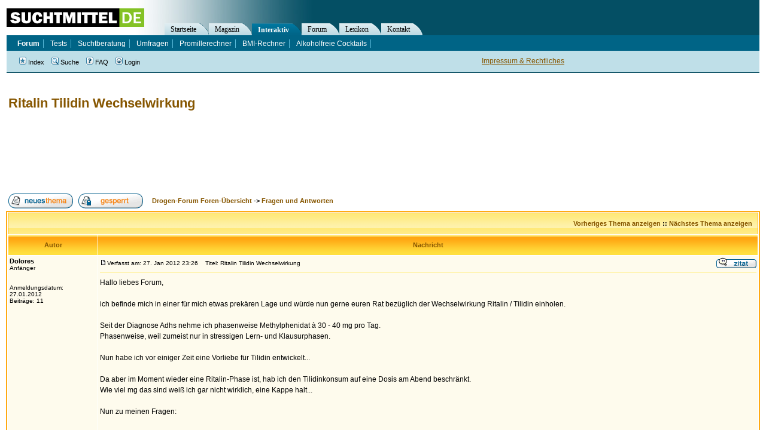

--- FILE ---
content_type: text/html
request_url: https://forum.suchtmittel.de/viewtopic.php?p=73045
body_size: 9792
content:
<!DOCTYPE HTML PUBLIC "-//W3C//DTD HTML 4.01 Transitional//EN"
"http://www.w3.org/TR/html4/loose.dtd">
<html dir="ltr" lang="de">
<head>
	<meta http-equiv="Content-Type" content="text/html; charset=iso-8859-1">
	<meta http-equiv="Content-Style-Type" content="text/css">
 	<meta name="google-site-verification" content="a5gDsXOReXAyKcgx11SWZUIEwJWphKqLq8HvOb1WU_M" >
	
	<link rel="top" href="./index.php" title="Drogen-Forum Foren-Übersicht" />
<link rel="search" href="./search.php" title="Suche" />
<link rel="help" href="./faq.php" title="FAQ" />
<link rel="author" href="./memberlist.php" title="Mitglieder" />
<link rel="prev" href="viewtopic.php?t=8161&amp;view=previous" title="Vorheriges Thema anzeigen" />
<link rel="next" href="viewtopic.php?t=8161&amp;view=next" title="Nächstes Thema anzeigen" />
<link rel="up" href="viewforum.php?f=2" title="Fragen und Antworten" />
<link rel="chapter forum" href="viewforum.php?f=2" title="Fragen und Antworten" />
<link rel="chapter forum" href="viewforum.php?f=10" title="Erfahrungsberichte" />
<link rel="chapter forum" href="viewforum.php?f=19" title="Clean sein" />
<link rel="chapter forum" href="viewforum.php?f=23" title="Tod und Trauer" />
<link rel="chapter forum" href="viewforum.php?f=3" title="Alkohol" />
<link rel="chapter forum" href="viewforum.php?f=4" title="Nikotin (Rauchen)" />
<link rel="chapter forum" href="viewforum.php?f=12" title="Cannabis (Kiffen)" />
<link rel="chapter forum" href="viewforum.php?f=18" title="Heroin" />
<link rel="chapter forum" href="viewforum.php?f=14" title="Legale Drogen" />
<link rel="chapter forum" href="viewforum.php?f=6" title="Illegale Drogen" />
<link rel="chapter forum" href="viewforum.php?f=5" title="Essstörungen" />
<link rel="chapter forum" href="viewforum.php?f=7" title="Verhaltenssucht" />
<link rel="chapter forum" href="viewforum.php?f=13" title="Mediensucht" />
<link rel="chapter forum" href="viewforum.php?f=20" title="Nachrichten zu Sucht-Themen" />
<link rel="chapter forum" href="viewforum.php?f=21" title="Nachrichten zu Drogen-Themen" />
<link rel="chapter forum" href="viewforum.php?f=9" title="Bekanntmachungen" />
<link rel="chapter forum" href="viewforum.php?f=16" title="Herzlich Willkommen" />

	<meta name="description" content="Thema dieses Beitrags: Ritalin Tilidin Wechselwirkung" />
	<title>Ritalin Tilidin Wechselwirkung - Drogen-Forum</title>
	<!-- link rel="stylesheet" href="templates/subSilver/subSilver.css" type="text/css" -->
	<style type="text/css">
	<!--

	/* General page style. The scroll bar colours only visible in IE5.5+ */
	body {
		background-color: #ffffff;
		scrollbar-face-color: #FFF7CA;
		scrollbar-highlight-color: #FFFFFF;
		scrollbar-shadow-color: #FFF7CA;
		scrollbar-3dlight-color: #FFF19F;
		scrollbar-arrow-color:  #865600;
		scrollbar-track-color: #FEFBED;
		scrollbar-darkshadow-color: #ffffff;
	}

	/* General font families for common tags */
	font,th,td,p { font-family: Verdana, Arial, Helvetica, sans-serif }
	a:link,a:active,a:visited { color : #865600; }
	a:hover		{ text-decoration: underline; color : #DD6900; }
	hr	{ height: 0px; border: solid #FFF19F 0px; border-top-width: 1px;}

	/* This is the border line & background colour round the entire page */
	.bodyline	{ background-color: #FFFFFF; border: 0px #ffffff solid; }

	/* This is the outline round the main forum tables */
	.forumline	{ background-color: #FFFFFF; border: 2px #FFAA12 solid; }

	/* Main table cell colours and backgrounds */
	td.row1	{ background-color: #FEFBED; }
	td.row2	{ background-color: #FFF7CA; }
	td.row3	{ background-color: #FFF19F; }

	/*
	  This is for the table cell above the Topics, Post & Last posts on the index.php page
	  By default this is the fading out gradiated silver background.
	  However, you could replace this with a bitmap specific for each forum
	*/
	td.rowpic {
			background-color: #FFFFFF;
			background-image: url(templates/subYellow/images/cellpic2.jpg);
			background-repeat: repeat-y;
	}

	/* Header cells - the blue and silver gradient backgrounds */
	th	{
		color: #865600; font-size: 11px; font-weight : bold;
		background-color: #865600; height: 25px;
		background-image: url(templates/subYellow/images/cellpic3.gif);
	}

	td.cat,td.catHead,td.catSides,td.catLeft,td.catRight,td.catBottom {
				background-image: url(templates/subYellow/images/cellpic1.gif);
				background-color:#FFF19F; border: #FFAA12; border-style: solid; height: 28px;
	}

	/*
	  Setting additional nice inner borders for the main table cells.
	  The names indicate which sides the border will be on.
	  Don't worry if you don't understand this, just ignore it :-)
	*/
	td.cat,td.catHead,td.catBottom {
		height: 29px;
		border-width: 0px 0px 0px 0px;
	}
	th.thHead,th.thSides,th.thTop,th.thLeft,th.thRight,th.thBottom,th.thCornerL,th.thCornerR {
		font-weight: bold; border: #FFFFFF; border-style: solid; height: 28px;
	}
	td.row3Right,td.spaceRow {
		background-color: #FFF19F; border: #FFAA12; border-style: solid;
	}

	th.thHead,td.catHead { font-size: 12px; border-width: 1px 1px 0px 1px; }
	th.thSides,td.catSides,td.spaceRow	 { border-width: 0px 1px 0px 1px; }
	th.thRight,td.catRight,td.row3Right	 { border-width: 0px 1px 0px 0px; }
	th.thLeft,td.catLeft	  { border-width: 0px 0px 0px 1px; }
	th.thBottom,td.catBottom  { border-width: 0px 1px 1px 1px; }
	th.thTop	 { border-width: 1px 0px 0px 0px; }
	th.thCornerL { border-width: 1px 0px 0px 1px; }
	th.thCornerR { border-width: 1px 1px 0px 0px; }

	/* The largest text used in the index page title and toptic title etc. */
	.maintitle	{
		font-weight: bold; font-size: 22px; font-family: "Trebuchet MS",Verdana, Arial, Helvetica, sans-serif;
		text-decoration: none; line-height : 120%; color : #000000;
	}

	/* General text */
	.gen { font-size : 12px; }
	.genmed { font-size : 11px; }
	.gensmall { font-size : 10px; }
	.gen,.genmed,.gensmall { color : #000000; }
	a.gen,a.genmed,a.gensmall { color: #865600; text-decoration: none; }
	a.gen:hover,a.genmed:hover,a.gensmall:hover	{ color: #DD6900; text-decoration: underline; }

	/* The register, login, search etc links at the top of the page */
	.mainmenu		{ font-size : 11px; color : #000000 }
	a.mainmenu		{ text-decoration: none; color : #865600;  }
	a.mainmenu:hover{ text-decoration: underline; color : #DD6900; }

	/* Forum category titles */
	.cattitle		{ font-weight: bold; font-size: 12px ; letter-spacing: 1px; color : #865600}
	a.cattitle		{ text-decoration: none; color : #865600; }
	a.cattitle:hover{ text-decoration: underline; }

	/* Forum title: Text and link to the forums used in: index.php */
	.forumlink		{ font-weight: bold; font-size: 12px; color : #865600; }
	a.forumlink 	{ text-decoration: none; color : #865600; }
	a.forumlink:hover{ text-decoration: underline; color : #DD6900; }

	/* Used for the navigation text, (Page 1,2,3 etc) and the navigation bar when in a forum */
	.nav			{ font-weight: bold; font-size: 11px; color : #000000;}
	a.nav			{ text-decoration: none; color : #865600; }
	a.nav:hover		{ text-decoration: underline; }

	/* titles for the topics: could specify viewed link colour too */
	.topictitle,h1,h2	{ font-weight: bold; font-size: 11px; color : #000000; }
	a.topictitle:link   { text-decoration: none; color : #865600; }
	a.topictitle:visited { text-decoration: none; color : #865600; }
	a.topictitle:hover	{ text-decoration: underline; color : #DD6900; }

	/* Name of poster in viewmsg.php and viewtopic.php and other places */
	.name			{ font-size : 11px; color : #000000;}

	/* Location, number of posts, post date etc */
	.postdetails		{ font-size : 10px; color : #000000; }

	/* The content of the posts (body of text) */
	.postbody { font-size : 12px; line-height: 18px}
	a.postlink:link	{ text-decoration: none; color : #865600 }
	a.postlink:visited { text-decoration: none; color : #865600; }
	a.postlink:hover { text-decoration: underline; color : #DD6900}

	/* Quote & Code blocks */
	.code {
		font-family: Courier, 'Courier New', sans-serif; font-size: 11px; color: #000000;
		background-color: #ffffff; border: #FFF19F; border-style: solid;
		border-left-width: 1px; border-top-width: 1px; border-right-width: 1px; border-bottom-width: 1px
	}

	.quote {
		font-family: Verdana, Arial, Helvetica, sans-serif; font-size: 11px; color: #000000; line-height: 125%;
		background-color: #ffffff; border: #FFF19F; border-style: solid;
		border-left-width: 1px; border-top-width: 1px; border-right-width: 1px; border-bottom-width: 1px
	}

	/* Copyright and bottom info */
	.copyright		{ font-size: 10px; font-family: Verdana, Arial, Helvetica, sans-serif; color: #000000; letter-spacing: -1px;}
	a.copyright		{ color: #000000; text-decoration: none;}
	a.copyright:hover { color: #000000; text-decoration: underline;}

	/* Form elements */
	input,textarea, select {
		color : #000000;
		font: normal 11px Verdana, Arial, Helvetica, sans-serif;
		/*border-color : #000000;*/
	}

	/* The text input fields background colour */
	input.post, textarea.post, select {
		background-color : #FFFFFF;
	}

	input { text-indent : 2px; }

	/* The buttons used for bbCode styling in message post */
	input.button {
		background-color : #FEFBED;
		color : #000000;
		font-size: 11px; font-family: Verdana, Arial, Helvetica, sans-serif;
	}

	/* The main submit button option */
	input.mainoption {
		background-color : #ffffff;
		font-weight : bold;
	}

	/* None-bold submit button */
	input.liteoption {
		background-color : #ffffff;
		font-weight : normal;
	}

	/* This is the line in the posting page which shows the rollover
	  help line. This is actually a text box, but if set to be the same
	  colour as the background no one will know ;)
	*/
	.helpline { background-color: #FFF7CA; border-style: none; }

	td.inlineadtitle {
		background-color: #FFF19F; border: #FFAA12; border-style: solid; border-width: 1px;
	}
	td.inlinead {
		background-color: #FFF19F; border: #FFAA12; border-style: solid; border-width: 1px; text-align: center;
	}

	/* Import the fancy styles for IE only (NS4.x doesn't use the @import function) */
	@import url("templates/subSilver/formIE.css");
	-->

	/* --------------------------------------------------------------------------------- */

	.mainOverview .forumlink, {
		font-size:14px;
	}

	/* --------------------------------------------------------------------------------- */


	/* This is the outline round the main forum tables */
	.forumlineBlue	{ background-color: #FFFFFF; border: 2px #006699 solid; }
	.forumlineBlue a,
	.forumlineBlue a:visited,
	.forumlineBlue a:link,
	.forumlineBlue a:hover,
	.forumlineBlue a:active { color: #006699 }

	/* Main table cell colours and backgrounds */
	.forumlineBlue td.row1	{ background-color: #EFEFEF; }
	.forumlineBlue td.row2	{ background-color: #DEE3E7; }
	.forumlineBlue td.row3	{ background-color: #D1D7DC; }


	/*
	  This is for the table cell above the Topics, Post & Last posts on the index.php page
	  By default this is the fading out gradiated silver background.
	  However, you could replace this with a bitmap specific for each forum
	*/
	.forumlineBlue td.rowpic {
			background-color: #FFFFFF;
			background-image: url(templates/subSilver/images/cellpic2.jpg);
			background-repeat: repeat-y;
	}

	/* Header cells - the blue and silver gradient backgrounds */
	.forumlineBlue th	{
		color: #865600; font-size: 11px; font-weight : bold;
		background-color: #865600; height: 25px;
		background-image: url(templates/subSilver/images/cellpic3.gif);
	}

	.forumlineBlue th {
		color: white; font-size: 11px; font-weight : bold;
		background-color: #006699; height: 25px;
		background-image: url(templates/subSilver/images/cellpic3.gif);
	}


	.forumlineBlue td.cat,
	.forumlineBlue td.catHead,
	.forumlineBlue td.catSides,
	.forumlineBlue td.catLeft,
	.forumlineBlue td.catRight,
	.forumlineBlue td.catBottom {
				background-image: url(templates/subSilver/images/cellpic1.gif);
				background-color: #D1D7DC; border: #FFFFFF; border-style: solid; height: 28px;
	}

	/*
	  Setting additional nice inner borders for the main table cells.
	  The names indicate which sides the border will be on.
	  Don't worry if you don't understand this, just ignore it :-)
	*/
	.forumlineBlue td.row3Right,
	.forumlineBlue td.spaceRow {
		background-color: #D1D7DC; border: #FFFFFF; border-style: solid;
	}


	</style>
	<link rel="stylesheet" type="text/css"  href="//www.suchtmittel.de/_binding/main.css">
	<link href="//forum.suchtmittel.de/rss/" rel="alternate" type="application/rss+xml" title="Suchtmittel.de Forum - RSS Feed" >
	<link href="//www.suchtmittel.de/seite/magazin/rss" rel="alternate" type="application/rss+xml" title="Suchtmittel.de News - RSS Feed" >

</head>
<body>

<div style="	margin			: 0px;
		position		: absolute;
		top			: 130px">
	<div >
		<!-- google_ad_section_start -->

		<a name="top"></a>



		<table width="100%" cellspacing="0" cellpadding="10" border="0" align="center">
			<tr>
				<td class="bodyline" valign="top">


				<br />


<table width="100%" cellspacing="2" cellpadding="2" border="0" style="margin-bottom:20px;">
  <tr>
	<td align="left" valign="top"><h1 class="maintitle" style="margin:0px;padding:0px"><a class="maintitle" href="viewtopic.php?t=8161&amp;start=0&amp;postdays=0&amp;postorder=asc&amp;highlight=">Ritalin Tilidin Wechselwirkung</a></h1>
	  <span class="gensmall"><b></b></span></td>
	<td style="text-align:right" width="250">

	</td>
  </tr>
</table>

<div><script type="text/javascript">
    google_ad_client = "ca-pub-2877357409253847";
    google_ad_slot = "8614210017";
    google_ad_width = 728;
    google_ad_height = 90;
</script>
<script type="text/javascript"
src="//pagead2.googlesyndication.com/pagead/show_ads.js">
</script></div>

<table width="100%" cellspacing="2" cellpadding="2" border="0" style="margin-top:20px">
  <tr>
	<td align="left" valign="bottom" nowrap="nowrap"><span class="nav"><a href="posting.php?mode=newtopic&amp;f=2"><img src="templates/subYellow/images/lang_german/post.gif" border="0" alt="Neues Thema eröffnen" align="middle" /></a>&nbsp;&nbsp;&nbsp;<a href="posting.php?mode=reply&amp;t=8161"><img src="templates/subYellow/images/lang_german/reply-locked.gif" border="0" alt="Dieses Thema ist gesperrt, du kannst keine Beiträge editieren oder beantworten." align="middle" /></a></span></td>
	<td align="left" valign="middle" width="100%"><span class="nav">&nbsp;&nbsp;&nbsp;<a href="index.php" class="nav">Drogen-Forum Foren-Übersicht</a>
	  -> <a href="viewforum.php?f=2" class="nav">Fragen und Antworten</a></span></td>
  </tr>
</table>

<table class="forumline" width="100%" cellspacing="1" cellpadding="3" border="0">
	<tr align="right">
		<td class="catHead" colspan="2" height="28"><span class="nav"><a href="viewtopic.php?t=8161&amp;view=previous" class="nav">Vorheriges Thema anzeigen</a> :: <a href="viewtopic.php?t=8161&amp;view=next" class="nav">Nächstes Thema anzeigen</a> &nbsp;</span></td>
	</tr>
	
	<tr>
		<th class="thLeft" width="150" height="26" nowrap="nowrap">Autor</th>
		<th class="thRight" nowrap="nowrap">Nachricht</th>
	</tr>
	<tr>
		<td width="150" align="left" valign="top" class="row1"><span class="name"><a name="73045"></a><b>Dolores</b></span><br /><span class="postdetails">Anfänger<br /><br /><br />Anmeldungsdatum: 27.01.2012<br />Beiträge: 11</span><br /></td>
		<td class="row1" width="100%" height="28" valign="top"><table width="100%" border="0" cellspacing="0" cellpadding="0">
			<tr>
				<td width="100%"><a href="viewtopic.php?p=73045#73045"><img src="templates/subYellow/images/icon_minipost.gif" width="12" height="9" alt="Beitrag" title="Beitrag" border="0" /></a><span class="postdetails">Verfasst am: 27. Jan 2012 23:26<span class="gen">&nbsp;</span>&nbsp; &nbsp;Titel: Ritalin Tilidin Wechselwirkung</span></td>
				<td valign="top" nowrap="nowrap"><a href="posting.php?mode=quote&amp;p=73045"><img src="templates/subYellow/images/lang_german/icon_quote.gif" alt="Antworten mit Zitat" title="Antworten mit Zitat" border="0" /></a>   </td>
			</tr>
			<tr>
				<td colspan="2"><hr /></td>
			</tr>
			<tr>
				<td colspan="2"><span class="postbody">Hallo liebes Forum,
<br />

<br />
ich befinde mich in einer für mich etwas prekären Lage und würde nun gerne euren Rat bezüglich der Wechselwirkung Ritalin / Tilidin einholen.
<br />

<br />
Seit der Diagnose Adhs nehme ich phasenweise Methylphenidat à 30 - 40 mg pro Tag.
<br />
Phasenweise, weil zumeist nur in stressigen Lern- und Klausurphasen.
<br />
 
<br />
Nun habe ich vor einiger Zeit eine Vorliebe für Tilidin entwickelt...
<br />

<br />
Da aber im Moment wieder eine Ritalin-Phase ist, hab ich den Tilidinkonsum auf eine Dosis am Abend beschränkt.
<br />
Wie viel mg das sind weiß ich gar nicht wirklich, eine Kappe halt...
<br />

<br />
Nun zu meinen Fragen:
<br />

<br />
- Ich habe das Gefühl, dass das Ritalin seit dem Tilidinkonsum nicht mehr so richtig wirkt (obwohl wie gesagt Ritalin tagsüber, Tilidin abends).
<br />
Bilde ich mir das ein oder kann das tatsächlich miteinander zusammenhängen, obwohl so viele Stunden dazwischen liegen?
<br />
(An einer etwaigen Toleranz liegt es nicht, hab grad eine lange Ritalinpause gehabt)
<br />

<br />
- Außerdem habe ich das Gefühl, dass meine Merkfähigkeit seit Tilidin extrem gesunken ist... Bei so einer niedrigen Dosis möglich? Ich habe große Angst zu verblöden... So fühle ich mich im Moment... Ich hab ständig Blackouts und das Gelernte will einfach nicht im Kopf bleiben.
<br />

<br />
- und jetzt zu meiner eigentlich wichtigsten Frage:
<br />
Wie gefährlich ist die Wechselwirkung zwischen Opiat/Amphetamin?
<br />
Ist sie es überhaupt? Wenn ja, worin bestehen die (akuten) Risiken?
<br />

<br />

<br />
Nun ist meine Lage insofern prekär, als dass die kommenden Wochen lerntechnisch von überlebensnotwendiger Wichtigkeit für mich sind.
<br />

<br />
Schadet mir das Tilidin in dieser Hinsicht so sehr? Oder bilde ich es mir ein?</span><span class="gensmall"></span></td>
			</tr>
		</table></td>
	</tr>
	<tr>
		<td class="row1" width="150" align="left" valign="middle"><span class="nav"><a href="#top" class="nav">Nach oben</a></span></td>
		<td class="row1" width="100%" height="28" valign="bottom" nowrap="nowrap"><table cellspacing="0" cellpadding="0" border="0" height="18" width="18">
			<tr>
				<td valign="middle" nowrap="nowrap"><!--PROFILE_IMG--></td>
			</tr>
		</table></td>
	</tr>
	<tr>
		<td class="spaceRow" colspan="2" height="1"><img src="templates/subSilver/images/spacer.gif" alt="" width="1" height="1" /></td>
	</tr>
	<tr>
		<td width="150" align="left" valign="top" class="row2"><span class="name"><a name="74899"></a><b>distra</b></span><br /><span class="postdetails">Anfänger<br /><br /><br />Anmeldungsdatum: 21.02.2012<br />Beiträge: 3</span><br /></td>
		<td class="row2" width="100%" height="28" valign="top"><table width="100%" border="0" cellspacing="0" cellpadding="0">
			<tr>
				<td width="100%"><a href="viewtopic.php?p=74899#74899"><img src="templates/subYellow/images/icon_minipost.gif" width="12" height="9" alt="Beitrag" title="Beitrag" border="0" /></a><span class="postdetails">Verfasst am: 21. Feb 2012 20:21<span class="gen">&nbsp;</span>&nbsp; &nbsp;Titel: </span></td>
				<td valign="top" nowrap="nowrap"><a href="posting.php?mode=quote&amp;p=74899"><img src="templates/subYellow/images/lang_german/icon_quote.gif" alt="Antworten mit Zitat" title="Antworten mit Zitat" border="0" /></a>   </td>
			</tr>
			<tr>
				<td colspan="2"><hr /></td>
			</tr>
			<tr>
				<td colspan="2"><span class="postbody">Dein Gehirnstoffwechsel ist, wenn Du Opioide konsumierst, halt auf genau diese eingestellt. Zufriedenheit stellt sich dann nur ein, wenn du das Mittel zuführst. Die Wirkung von Ritalin oder Speed ist noch die gleiche, nur Euphorie und ähnliches wird fast nur noch durch dein Tilidin ausgelösst.</span><span class="gensmall"></span></td>
			</tr>
		</table></td>
	</tr>
	<tr>
		<td class="row2" width="150" align="left" valign="middle"><span class="nav"><a href="#top" class="nav">Nach oben</a></span></td>
		<td class="row2" width="100%" height="28" valign="bottom" nowrap="nowrap"><table cellspacing="0" cellpadding="0" border="0" height="18" width="18">
			<tr>
				<td valign="middle" nowrap="nowrap"><!--PROFILE_IMG--></td>
			</tr>
		</table></td>
	</tr>
	<tr>
		<td class="spaceRow" colspan="2" height="1"><img src="templates/subSilver/images/spacer.gif" alt="" width="1" height="1" /></td>
	</tr>
	<tr>
		<td width="150" align="left" valign="top" class="row1"><span class="name"><a name="74908"></a><b>prawda</b></span><br /><span class="postdetails">Gold-User<br /><img src="img/rang-04.gif" alt="Gold-User" title="Gold-User" border="0" /><br /><br /><br />Anmeldungsdatum: 22.07.2011<br />Beiträge: 361</span><br /></td>
		<td class="row1" width="100%" height="28" valign="top"><table width="100%" border="0" cellspacing="0" cellpadding="0">
			<tr>
				<td width="100%"><a href="viewtopic.php?p=74908#74908"><img src="templates/subYellow/images/icon_minipost.gif" width="12" height="9" alt="Beitrag" title="Beitrag" border="0" /></a><span class="postdetails">Verfasst am: 21. Feb 2012 21:42<span class="gen">&nbsp;</span>&nbsp; &nbsp;Titel: </span></td>
				<td valign="top" nowrap="nowrap"><a href="posting.php?mode=quote&amp;p=74908"><img src="templates/subYellow/images/lang_german/icon_quote.gif" alt="Antworten mit Zitat" title="Antworten mit Zitat" border="0" /></a>   </td>
			</tr>
			<tr>
				<td colspan="2"><hr /></td>
			</tr>
			<tr>
				<td colspan="2"><span class="postbody">Wieso nimmst du überhaupt das Tillidin? Ist das absolut notwendig? Weiß der Arzt, der dir Ritalin verschreibt davon? 
<br />

<br />
Opioide sind halt nicht die besten Stoffe, um sich für etwas zu motivieren, auf das man eigentlich keine Lust hat.</span><span class="gensmall"></span></td>
			</tr>
		</table></td>
	</tr>
	<tr>
		<td class="row1" width="150" align="left" valign="middle"><span class="nav"><a href="#top" class="nav">Nach oben</a></span></td>
		<td class="row1" width="100%" height="28" valign="bottom" nowrap="nowrap"><table cellspacing="0" cellpadding="0" border="0" height="18" width="18">
			<tr>
				<td valign="middle" nowrap="nowrap"><!--PROFILE_IMG--></td>
			</tr>
		</table></td>
	</tr>
	<tr>
		<td class="spaceRow" colspan="2" height="1"><img src="templates/subSilver/images/spacer.gif" alt="" width="1" height="1" /></td>
	</tr>
	<tr align="center">
		<td class="catBottom" colspan="2" height="28"><table cellspacing="0" cellpadding="0" border="0">
			<tr><form method="post" action="viewtopic.php?t=8161&amp;start=0">
				<td align="center"><span class="gensmall">Beiträge der letzten Zeit anzeigen: <select name="postdays"><option value="0" selected="selected">Alle Beiträge</option><option value="1">1 Tag</option><option value="7">7 Tage</option><option value="14">2 Wochen</option><option value="30">1 Monat</option><option value="90">3 Monate</option><option value="180">6 Monate</option><option value="364">1 Jahr</option></select>&nbsp;<select name="postorder"><option value="asc" selected="selected">Die ältesten zuerst</option><option value="desc">Die neusten zuerst</option></select>&nbsp;<input type="submit" value="Los" class="liteoption" name="submit" /></span></td>
			</form></tr>
		</table></td>
	</tr>
</table>

<table width="100%" cellspacing="2" cellpadding="2" border="0" align="center">
  <tr>
	<td align="left" valign="middle" nowrap="nowrap"><span class="nav"><a href="posting.php?mode=newtopic&amp;f=2"><img src="templates/subYellow/images/lang_german/post.gif" border="0" alt="Neues Thema eröffnen" align="middle" /></a>&nbsp;&nbsp;&nbsp;<a href="posting.php?mode=reply&amp;t=8161"><img src="templates/subYellow/images/lang_german/reply-locked.gif" border="0" alt="Dieses Thema ist gesperrt, du kannst keine Beiträge editieren oder beantworten." align="middle" /></a></span></td>
	<td align="left" valign="middle" width="100%"><span class="nav">&nbsp;&nbsp;&nbsp;<a href="index.php" class="nav">Drogen-Forum Foren-Übersicht</a>
	  -> <a href="viewforum.php?f=2" class="nav">Fragen und Antworten</a></span></td>
	<td align="right" valign="top" nowrap="nowrap"><span class="gensmall">Alle Zeiten sind GMT + 2 Stunden</span><br /><span class="nav"></span>
	  </td>
  </tr>
  <tr>
	<td align="left" colspan="3"><span class="nav">Seite <b>1</b> von <b>1</b></span></td>
  </tr>
</table>

<table width="100%" cellspacing="2" border="0" align="center">
  <tr>
	<td width="80%" valign="top" nowrap="nowrap" align="left">
	  	<div>
	  	<iframe id="ProductsIframe" src="https://forum.suchtmittel.de/static/products.php?keyword=ritalin&category=Books" scrolling="no" frameborder="0" style="border:0px solid white; margin-bottom:15px;margin-top:25px;overflow:hidden; width:100%; min-width:500px; height:170px;" allowTransparency="true"></iframe>
	  	</div>
	 </td>
	<td align="right" valign="top" nowrap="nowrap">
		<!--div class="gensmall"><p></p></div-->
	  	<div></div>

		
<form method="get" name="jumpbox" action="viewforum.php" onSubmit="if(document.jumpbox.f.value == -1){return false;}"><table cellspacing="0" cellpadding="0" border="0">
	<tr>
		<td nowrap="nowrap"><span class="gensmall">Gehe zu:&nbsp;<select name="f" onchange="if(this.options[this.selectedIndex].value != -1){ forms['jumpbox'].submit() }"><option value="-1">Forum auswählen</option><option value="-1">&nbsp;</option><option value="-1">Deine Fragen und Erfahrungen</option><option value="-1">----------------</option><option value="2"selected="selected">Fragen und Antworten</option><option value="10">Erfahrungsberichte</option><option value="19">Clean sein</option><option value="23">Tod und Trauer</option><option value="-1">&nbsp;</option><option value="-1">Spezielle Süchte und Suchtmittel</option><option value="-1">----------------</option><option value="3">Alkohol</option><option value="4">Nikotin (Rauchen)</option><option value="12">Cannabis (Kiffen)</option><option value="18">Heroin</option><option value="14">Legale Drogen</option><option value="6">Illegale Drogen</option><option value="5">Essstörungen</option><option value="7">Verhaltenssucht</option><option value="13">Mediensucht</option><option value="-1">&nbsp;</option><option value="-1">Nachrichten zu Sucht und Drogen</option><option value="-1">----------------</option><option value="20">Nachrichten zu Sucht-Themen</option><option value="21">Nachrichten zu Drogen-Themen</option><option value="-1">&nbsp;</option><option value="-1">Suchtmittel.de intern</option><option value="-1">----------------</option><option value="9">Bekanntmachungen</option><option value="-1">&nbsp;</option><option value="-1">Unter uns</option><option value="-1">----------------</option><option value="16">Herzlich Willkommen</option></select><input type="hidden" name="sid" value="2bb34739acbc06e0b032e95bffa75359" />&nbsp;<input type="submit" value="Los" class="liteoption" /></span></td>
	</tr>
</table></form>

<!--span class="gensmall">Du <b>kannst keine</b> Beiträge in dieses Forum schreiben.<br />Du <b>kannst</b> auf Beiträge in diesem Forum <b>nicht</b> antworten.<br />Du <b>kannst</b> deine Beiträge in diesem Forum <b>nicht</b> bearbeiten.<br />Du <b>kannst</b> deine Beiträge in diesem Forum <b>nicht</b> löschen.<br />Du <b>kannst</b> an Umfragen in diesem Forum <b>nicht</b> mitmachen.<br /></span-->

	</td>
  </tr>
</table>


<div align="center"><span class="copyright"></span></div>

<div style="text-align:center;padding-bottom:70px">
	<script type="text/javascript">
	    google_ad_client = "ca-pub-2877357409253847";
	    google_ad_slot = "8614210017";
	    google_ad_width = 728;
	    google_ad_height = 90;
	</script>
	<!-- Suchtmittel.de Forum - Leaderboard oben -->
	<script type="text/javascript"
	src="//pagead2.googlesyndication.com/pagead/show_ads.js">
	</script>
</div>

<!--
<div style="margin:auto;margin-top:5px;margin-bottom:45px;border:2px solid lime;padding:40px;padding-left:55px;padding-right:55px;text-align:center;max-width:800px;box-sizing:border-box;">

		<p style="margin-top:0px;font-size:20px;font-weight:bold;">Spenden</p>

		<p style="font-size:14px;line-height:1.3">
			Du kannst Suchtmittel.de mit einer Spende unterstützen. Unser gemeinnütziger Verein finanziert damit z.B.
			den Server, Domains und geplante Projekte. Den Spendenbetrag kannst du selbst festlegen. Ab 25 Euro stellen
			wir auf Wunsch auch Spendenbescheinigungen aus. Vielen Dank für Deinen wertvollen Beitrag!
		</p>
		<style>
			.donateLink {
				display:block;
				padding:12px;
				text-decoration:none;
				color:black;
				font-size:20px;
			}
		</style>
		<table width="100%" cellspacing="10" border="0">
			<tr>
				<td style="text-align:center;font-size:20px;">
					<a class="donateLink" href="https://www.paypal.com/cgi-bin/webscr?cmd=_s-xclick&hosted_button_id=4SE6DL28EYAPA"  target="_top">
					5 Euro
					</a>

					<form style="text-align:center" action="https://www.paypal.com/cgi-bin/webscr" method="post" target="_top">
					<input type="hidden" name="cmd" value="_s-xclick">
					<input type="hidden" name="hosted_button_id" value="4SE6DL28EYAPA">
					<input type="image" src="/images/btn_donate.gif" border="0" name="submit" alt="PayPal - The safer, easier way to pay online!">

					</form>
				</td>
				<td style="text-align:center;font-size:20px;">
					<a class="donateLink" href="https://www.paypal.com/cgi-bin/webscr?cmd=_s-xclick&hosted_button_id=RD4TZQGY33A8C"  target="_top">
					15 Euro
					</a>

					<form style="text-align:center" action="https://www.paypal.com/cgi-bin/webscr" method="post" target="_top">
					<input type="hidden" name="cmd" value="_s-xclick">
					<input type="hidden" name="hosted_button_id" value="RD4TZQGY33A8C">
					<input type="image" src="/images/btn_donate.gif" border="0" name="submit" alt="PayPal - The safer, easier way to pay online!">
					</form>
				</td>
				<td style="text-align:center;font-size:20px;">
					<a class="donateLink" href="https://www.paypal.com/cgi-bin/webscr?cmd=_s-xclick&hosted_button_id=AEQ8ES86F3C46"  target="_top">
					35 Euro
					</a>

					<form style="text-align:center" action="https://www.paypal.com/cgi-bin/webscr" method="post" target="_top">
					<input type="hidden" name="cmd" value="_s-xclick">
					<input type="hidden" name="hosted_button_id" value="AEQ8ES86F3C46">
					<input type="image" src="/images/btn_donate.gif" border="0" name="submit" alt="PayPal - The safer, easier way to pay online!">
					</form>

				</td>
				<td style="text-align:center;font-size:20px;">
					<a class="donateLink" href="https://www.paypal.com/cgi-bin/webscr?cmd=_s-xclick&hosted_button_id=L89HYQ3XD9UQW"  target="_top">
					50 Euro
					</a>

					<form style="text-align:center" action="https://www.paypal.com/cgi-bin/webscr" method="post" target="_top">
					<input type="hidden" name="cmd" value="_s-xclick">
					<input type="hidden" name="hosted_button_id" value="L89HYQ3XD9UQW">
					<input type="image" src="/images/btn_donate.gif" border="0" name="submit" alt="PayPal - The safer, easier way to pay online!">
					</form>

				</td>
				<td style="text-align:center;font-size:20px;">
					<a class="donateLink" href="https://www.paypal.com/cgi-bin/webscr?cmd=_s-xclick&hosted_button_id=TQFJK6N8S958A"  target="_top">
					Frei:
					</a>

					<form style="text-align:center" action="https://www.paypal.com/cgi-bin/webscr" method="post" target="_top">
					<input type="hidden" name="cmd" value="_s-xclick">
					<input type="hidden" name="hosted_button_id" value="TQFJK6N8S958A">
					<input type="image" src="/images/btn_donate.gif" border="0" name="submit" alt="PayPal - The safer, easier way to pay online!">
					</form>

				</td>



			</tr>
		</table>
		<p style="font-size:14px;line-height:1.3;margin-top:30px;margin-bottom:0px">
			<a href="http://verein.suchtmittel.de/spende.html">Weitere Spendenmöglichkeiten und Infos findest Du hier ...</a>
		</p>
	</div>
-->





		</td>
	</tr>
</table>


	</div>
	</div>





<style type="text/css">
		#SpendenMessage {
			position	: fixed;
			width		: 500px;
			height		: 430px;
			left		: 50%;
			top		: 50%;
			margin-left	: -219px;
			margin-top	: -200px;
			border-radius	: 13px;
			border		: 5px solid red;
			background-color: white;
			font-family	: arial, verdana, sans-serif;
			font-size	: 15px;
			line-height	: 1.3em;
			z-index		: 200;
			box-shadow: 3px 3px 15px 2px rgba(0, 0, 0, 0.5);
			-webkit-box-shadow: 3px 3px 15px 2px rgba(0, 0, 0, 0.5);

		}
	</style>
	<div id="SpendenMessage" style="display:none">
		<div style="color:white;padding:8px;padding-left:15px;background-color:red;line-height:1em;border-bottom:2px solid red">
			<div style="float:right;"><a href="javascript:closeSpendenMessage()" onclick="closeSpendenMessage()" style="color:white;text-decoration:none">X</a></div>
			<b>Wichtiger Hinweis</b>
		</div>
		<div style="padding:20px;padding-top:25px">
			<b>Lieber Foren-User</b>,<br><br>

			dieses Informationsangebot benötigt viel Zeit und Geld, um erweitert und betrieben zu werden.
			Um auch weiterhin wertvolle Informationen und das Forum anbieten zu können,
			benötigen wir Deine Unterstützung! Hilf uns, dieses umfangreiche Informationsangebot
			weiterzuführen. <br><br>

			<b>Spende dieses Jahr</b> 5 €, 10 € oder wieviel Du auch aufwenden magst, um
			Suchtmittel.de zu erhalten. Weitere Informationen findest Du auf unserer
			<a href="http://verein.suchtmittel.de/spende.html" target="_blank"><b>Spendenseite</b></a>.
			Die Spende ist steuerlich absetzbar, da wir ein gemeinnütziger Verein sind. Wir unterstützen
			auch <b>Bitcoin</b> und <b>Ethereum</b> neben PayPal und klassischer Überweisung.<br /><br />

			Vielen Dank! <br /><br />
			<p style="text-align:center">
				<button style="cursor:pointer;padding:3px;border:2px solid green;background-color:#C8FFC8;font-size:16px;border-radius	: 4px;" onclick="closeSpendenMessageAndOpen()">Spenden und Hinweis schließen</button>
			</p>
		</div>
	</div>
	<script type="text/javascript">
		var jetzt = new Date();
		var cookieName = "spendenaktion"+jetzt.getFullYear();

		function closeSpendenMessage(){
			var msg = document.getElementById("SpendenMessage");
			msg.style.display = "none";
			msg.style.visibility = "hidden";
			document.cookie = cookieName+'=1; expires='+a.toGMTString()+';';
		}
		function closeSpendenMessageAndOpen(){
			var win = window.open("http://verein.suchtmittel.de/spende.html", "Spendenaktion");
			closeSpendenMessage();
			win.focus();
		}
		function readCookie(name) {
			var nameEQ = name + "=";
			var ca = document.cookie.split(';');
			for(var i=0;i < ca.length;i++) {
				var c = ca[i];
				while (c.charAt(0)==' ') c = c.substring(1,c.length);
				if (c.indexOf(nameEQ) == 0) return c.substring(nameEQ.length,c.length);
			}
			return null;
		}

		if (jetzt.getMonth() >= 10 || jetzt.getMonth() % 2 == 0){
			if(!readCookie(cookieName)){
				var a = new Date();
				a = new Date(a.getTime() +1000*60*60*24*50);
				var msg = document.getElementById("SpendenMessage");
				msg.style.display = "";
			}
		}
	</script>



	<div id="ContainerHeadline">
		<div id="Headline">
			<a href="https://www.suchtmittel.de"><img
			alt="Logo von Suchtmittel.de" src="https://www.suchtmittel.de/_images/logo.png"
			border="0" style="margin-top:14px" id="Logo" /></a>
		</div>
		<div id="About">
		          <a href="https://www.suchtmittel.de/seite/impressum">Impressum & Rechtliches</a>
		</div>
      </div>
	</div>
 	<div id="ContainerMenu">
		<b class="hidden">Hauptmenü:</b>
		<ul id="MainMenu">
			<li class="inactive">
				<div class="Entry"><a href="https://www.suchtmittel.de/" title="Zur &Uuml;bersichtsseite von Suchtmittel.de">Startseite</a></div><div class="Corner"></div>
			</li>
			<li class="inactive">
				<div class="Entry"><a href="https://www.suchtmittel.de/seite/magazin/" title="Aktuelle Nachrichten, Features, Interviews, Reportagen">Magazin</a></div><div class="Corner"></div>

			</li>
			<li class="active">
				<div class="Entry"><a href="https://www.suchtmittel.de/seite/interaktiv/" title="Forum, Umfragen, Tests, Promillerechner">Interaktiv</a></div><div class="Corner"></div>
			</li>
			<li class="inactive">
				<div class="Entry"><a href="https://forum.suchtmittel.de/" title="Diskutiere im Forum &uuml;ber Drogen und S&uuml;chte">Forum</a></div><div class="Corner"></div>
			</li>
			<li class="inactive">

				<div class="Entry"><a href="https://www.suchtmittel.de/seite/lexikon/" title="Erkl&auml;rungen und Details zu Drogen- und Sucht-Themen">Lexikon</a></div><div class="Corner"></div>
			</li>
			<li class="inactive">
				<div class="Entry"><a href="https://www.suchtmittel.de/seite/intern/kontakt/" title="Kontakt zum Suchtmittel.de-Team, Infos &uuml;ber das Projekt Suchtmittel.de">Kontakt</a></div><div class="Corner"></div>
			</li>

		</ul>
		<b class="hidden">Kontextmenü:</b>
		<div id="SubMenu">
			<ul>
				<li class="active"><a href="https://forum.suchtmittel.de/" title="Diskutiere mit anderen im Suchtforum bzw. Drogenforum">Forum</a></li>
				<li class="inactive"><a href="https://www.suchtmittel.de/seite/interaktiv/tests" title="S&uuml;chtig oder nicht s&uuml;chtig, das ist hier die Frage ...">Tests</a></li>
				<li class="inactive"><a href="https://www.suchtmittel.de/seite/interaktiv/suchtberatung/" title="Hier findest du Hilfe bei Suchtproblemen">Suchtberatung</a></li>
				<li class="inactive"><a href="https://www.suchtmittel.de/seite/interaktiv/umfragen" title="Was ist die Meinung der Community?">Umfragen</a></li>
				<li class="inactive"><a href="https://www.suchtmittel.de/seite/interaktiv/promillerechner" title="Zu viel getrunken?">Promillerechner</a></li>
				<li class="inactive"><a href="https://www.suchtmittel.de/seite/interaktiv/bmi-rechner" title="Gefahr zur Magersucht?">BMI-Rechner</a></li>
				<li class="inactive"><a href="https://www.suchtmittel.de/seite/interaktiv/rezepte" title="Leckere Cocktails ganz ohne Alkohol">Alkoholfreie Cocktails</a></li>
			</ul>
		</div>
		<div id="Path">
			<span class="mainmenu">
				      <a href="index.php" class="mainmenu"><img src="templates/subSilver/images/icon_mini_index.gif" width="12" height="13" border="0" alt="Forenübersicht" hspace="3" />Index</a>&nbsp;
				&nbsp;<a href="search.php" class="mainmenu"><img src="templates/subSilver/images/icon_mini_search.gif" width="12" height="13" border="0" alt="Suche" hspace="3" />Suche</a>&nbsp;
				&nbsp;<a href="faq.php" class="mainmenu"><img src="templates/subSilver/images/icon_mini_faq.gif" width="12" height="13" border="0" alt="FAQ" hspace="3" />FAQ</a>&nbsp;


			</span>
			<span class="mainmenu">
				<!--&nbsp;<a href="privmsg.php?folder=inbox" class="mainmenu"><img src="templates/subSilver/images/icon_mini_message.gif" width="12" height="13" border="0" alt="Login für private Nachrichten" hspace="3" />Login für private Nachrichten</a>&nbsp; -->
				&nbsp;<a href="login.php" class="mainmenu"><img src="templates/subSilver/images/icon_mini_login.gif" width="12" height="13" border="0" alt="Login" hspace="3" />Login</a>&nbsp;
			</span>
		</div>
	</div>
</div>


<script type="text/javascript">

  var _gaq = _gaq || [];
  _gaq.push(['_setAccount', 'UA-93051-3']);
  _gaq.push(['_setDomainName', 'suchtmittel.de']);
  _gaq.push(['_trackPageview']);

  (function() {
    var ga = document.createElement('script'); ga.type = 'text/javascript'; ga.async = true;
    ga.src = ('https:' == document.location.protocol ? 'https://ssl' : 'http://www') + '.google-analytics.com/ga.js';
    var s = document.getElementsByTagName('script')[0]; s.parentNode.insertBefore(ga, s);
  })();

</script>

</body>
</html>



--- FILE ---
content_type: text/html; charset=utf-8
request_url: https://www.google.com/recaptcha/api2/aframe
body_size: 266
content:
<!DOCTYPE HTML><html><head><meta http-equiv="content-type" content="text/html; charset=UTF-8"></head><body><script nonce="a5oYrFHn00o-xJ1zV6avXg">/** Anti-fraud and anti-abuse applications only. See google.com/recaptcha */ try{var clients={'sodar':'https://pagead2.googlesyndication.com/pagead/sodar?'};window.addEventListener("message",function(a){try{if(a.source===window.parent){var b=JSON.parse(a.data);var c=clients[b['id']];if(c){var d=document.createElement('img');d.src=c+b['params']+'&rc='+(localStorage.getItem("rc::a")?sessionStorage.getItem("rc::b"):"");window.document.body.appendChild(d);sessionStorage.setItem("rc::e",parseInt(sessionStorage.getItem("rc::e")||0)+1);localStorage.setItem("rc::h",'1769908074970');}}}catch(b){}});window.parent.postMessage("_grecaptcha_ready", "*");}catch(b){}</script></body></html>